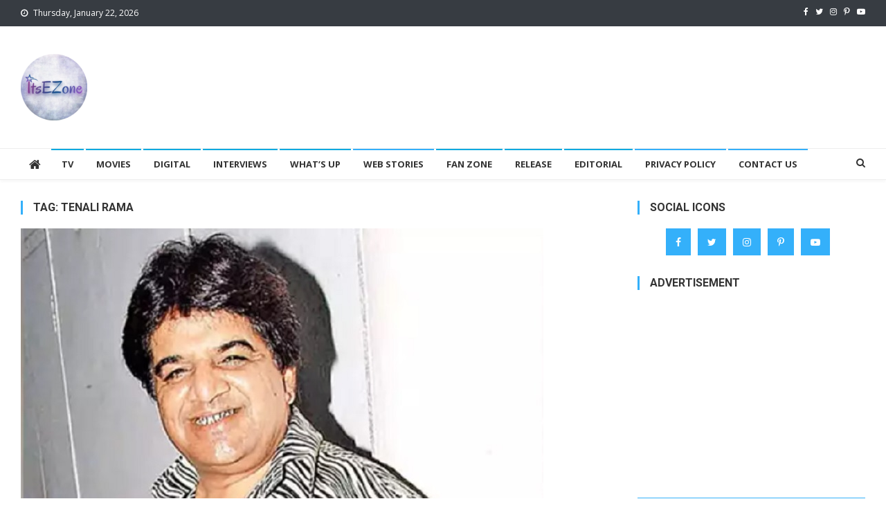

--- FILE ---
content_type: text/html; charset=UTF-8
request_url: https://itsezone.com/tag/tenali-rama/
body_size: 22386
content:
<!doctype html>
<html lang="en-US" xmlns:og="http://ogp.me/ns#" xmlns:fb="http://ogp.me/ns/fb#">
<head>
	<meta name="google-site-verification" content="8DuhaYa5h0FNWCLw2PIcj5b2O9hYaU2mA6IRx6tOzbE" />
<meta charset="UTF-8">
<meta name="viewport" content="width=device-width, initial-scale=1">
<link rel="profile" href="http://gmpg.org/xfn/11">

<meta name='robots' content='index, follow, max-image-preview:large, max-snippet:-1, max-video-preview:-1' />
<!-- Google tag (gtag.js) consent mode dataLayer added by Site Kit -->
<script type="text/javascript" id="google_gtagjs-js-consent-mode-data-layer">
/* <![CDATA[ */
window.dataLayer = window.dataLayer || [];function gtag(){dataLayer.push(arguments);}
gtag('consent', 'default', {"ad_personalization":"denied","ad_storage":"denied","ad_user_data":"denied","analytics_storage":"denied","functionality_storage":"denied","security_storage":"denied","personalization_storage":"denied","region":["AT","BE","BG","CH","CY","CZ","DE","DK","EE","ES","FI","FR","GB","GR","HR","HU","IE","IS","IT","LI","LT","LU","LV","MT","NL","NO","PL","PT","RO","SE","SI","SK"],"wait_for_update":500});
window._googlesitekitConsentCategoryMap = {"statistics":["analytics_storage"],"marketing":["ad_storage","ad_user_data","ad_personalization"],"functional":["functionality_storage","security_storage"],"preferences":["personalization_storage"]};
window._googlesitekitConsents = {"ad_personalization":"denied","ad_storage":"denied","ad_user_data":"denied","analytics_storage":"denied","functionality_storage":"denied","security_storage":"denied","personalization_storage":"denied","region":["AT","BE","BG","CH","CY","CZ","DE","DK","EE","ES","FI","FR","GB","GR","HR","HU","IE","IS","IT","LI","LT","LU","LV","MT","NL","NO","PL","PT","RO","SE","SI","SK"],"wait_for_update":500};
/* ]]> */
</script>
<!-- End Google tag (gtag.js) consent mode dataLayer added by Site Kit -->

	<!-- This site is optimized with the Yoast SEO plugin v26.6 - https://yoast.com/wordpress/plugins/seo/ -->
	<title>Tenali Rama Archives - ItsEZone</title>
	<link rel="canonical" href="https://itsezone.com/tag/tenali-rama/" />
	<meta property="og:locale" content="en_US" />
	<meta property="og:type" content="article" />
	<meta property="og:title" content="Tenali Rama Archives - ItsEZone" />
	<meta property="og:url" content="https://itsezone.com/tag/tenali-rama/" />
	<meta property="og:site_name" content="ItsEZone" />
	<meta name="twitter:card" content="summary_large_image" />
	<script type="application/ld+json" class="yoast-schema-graph">{"@context":"https://schema.org","@graph":[{"@type":"CollectionPage","@id":"https://itsezone.com/tag/tenali-rama/","url":"https://itsezone.com/tag/tenali-rama/","name":"Tenali Rama Archives - ItsEZone","isPartOf":{"@id":"https://itsezone.com/#website"},"primaryImageOfPage":{"@id":"https://itsezone.com/tag/tenali-rama/#primaryimage"},"image":{"@id":"https://itsezone.com/tag/tenali-rama/#primaryimage"},"thumbnailUrl":"https://itsezone.com/wp-content/uploads/2023/12/Untitled-8.jpg","breadcrumb":{"@id":"https://itsezone.com/tag/tenali-rama/#breadcrumb"},"inLanguage":"en-US"},{"@type":"ImageObject","inLanguage":"en-US","@id":"https://itsezone.com/tag/tenali-rama/#primaryimage","url":"https://itsezone.com/wp-content/uploads/2023/12/Untitled-8.jpg","contentUrl":"https://itsezone.com/wp-content/uploads/2023/12/Untitled-8.jpg","width":755,"height":509,"caption":"Junior Mehmood"},{"@type":"BreadcrumbList","@id":"https://itsezone.com/tag/tenali-rama/#breadcrumb","itemListElement":[{"@type":"ListItem","position":1,"name":"Home","item":"https://itsezone.com/"},{"@type":"ListItem","position":2,"name":"Tenali Rama"}]},{"@type":"WebSite","@id":"https://itsezone.com/#website","url":"https://itsezone.com/","name":"ItsEZone","description":"TV, Movies and Digital","publisher":{"@id":"https://itsezone.com/#/schema/person/9dad5e3a1d52bef10a87870c3a494b43"},"potentialAction":[{"@type":"SearchAction","target":{"@type":"EntryPoint","urlTemplate":"https://itsezone.com/?s={search_term_string}"},"query-input":{"@type":"PropertyValueSpecification","valueRequired":true,"valueName":"search_term_string"}}],"inLanguage":"en-US"},{"@type":["Person","Organization"],"@id":"https://itsezone.com/#/schema/person/9dad5e3a1d52bef10a87870c3a494b43","name":"ItsEZone","image":{"@type":"ImageObject","inLanguage":"en-US","@id":"https://itsezone.com/#/schema/person/image/","url":"https://itsezone.com/wp-content/uploads/2023/06/cropped-CC_20210821_173541.png","contentUrl":"https://itsezone.com/wp-content/uploads/2023/06/cropped-CC_20210821_173541.png","width":96,"height":96,"caption":"ItsEZone"},"logo":{"@id":"https://itsezone.com/#/schema/person/image/"}}]}</script>
	<!-- / Yoast SEO plugin. -->


<link rel='dns-prefetch' href='//www.googletagmanager.com' />
<link rel='dns-prefetch' href='//fonts.googleapis.com' />
<link rel="alternate" type="application/rss+xml" title="ItsEZone &raquo; Feed" href="https://itsezone.com/feed/" />
<link rel="alternate" type="application/rss+xml" title="ItsEZone &raquo; Comments Feed" href="https://itsezone.com/comments/feed/" />
<link rel="alternate" type="application/rss+xml" title="ItsEZone &raquo; Tenali Rama Tag Feed" href="https://itsezone.com/tag/tenali-rama/feed/" />
<link rel="alternate" type="application/rss+xml" title="ItsEZone &raquo; Stories Feed" href="https://itsezone.com/stories/feed/"><style id='wp-img-auto-sizes-contain-inline-css' type='text/css'>
img:is([sizes=auto i],[sizes^="auto," i]){contain-intrinsic-size:3000px 1500px}
/*# sourceURL=wp-img-auto-sizes-contain-inline-css */
</style>
<link rel='stylesheet' id='sbi_styles-css' href='https://itsezone.com/wp-content/plugins/instagram-feed/css/sbi-styles.min.css?ver=6.10.0' type='text/css' media='all' />
<style id='wp-emoji-styles-inline-css' type='text/css'>

	img.wp-smiley, img.emoji {
		display: inline !important;
		border: none !important;
		box-shadow: none !important;
		height: 1em !important;
		width: 1em !important;
		margin: 0 0.07em !important;
		vertical-align: -0.1em !important;
		background: none !important;
		padding: 0 !important;
	}
/*# sourceURL=wp-emoji-styles-inline-css */
</style>
<style id='wp-block-library-inline-css' type='text/css'>
:root{--wp-block-synced-color:#7a00df;--wp-block-synced-color--rgb:122,0,223;--wp-bound-block-color:var(--wp-block-synced-color);--wp-editor-canvas-background:#ddd;--wp-admin-theme-color:#007cba;--wp-admin-theme-color--rgb:0,124,186;--wp-admin-theme-color-darker-10:#006ba1;--wp-admin-theme-color-darker-10--rgb:0,107,160.5;--wp-admin-theme-color-darker-20:#005a87;--wp-admin-theme-color-darker-20--rgb:0,90,135;--wp-admin-border-width-focus:2px}@media (min-resolution:192dpi){:root{--wp-admin-border-width-focus:1.5px}}.wp-element-button{cursor:pointer}:root .has-very-light-gray-background-color{background-color:#eee}:root .has-very-dark-gray-background-color{background-color:#313131}:root .has-very-light-gray-color{color:#eee}:root .has-very-dark-gray-color{color:#313131}:root .has-vivid-green-cyan-to-vivid-cyan-blue-gradient-background{background:linear-gradient(135deg,#00d084,#0693e3)}:root .has-purple-crush-gradient-background{background:linear-gradient(135deg,#34e2e4,#4721fb 50%,#ab1dfe)}:root .has-hazy-dawn-gradient-background{background:linear-gradient(135deg,#faaca8,#dad0ec)}:root .has-subdued-olive-gradient-background{background:linear-gradient(135deg,#fafae1,#67a671)}:root .has-atomic-cream-gradient-background{background:linear-gradient(135deg,#fdd79a,#004a59)}:root .has-nightshade-gradient-background{background:linear-gradient(135deg,#330968,#31cdcf)}:root .has-midnight-gradient-background{background:linear-gradient(135deg,#020381,#2874fc)}:root{--wp--preset--font-size--normal:16px;--wp--preset--font-size--huge:42px}.has-regular-font-size{font-size:1em}.has-larger-font-size{font-size:2.625em}.has-normal-font-size{font-size:var(--wp--preset--font-size--normal)}.has-huge-font-size{font-size:var(--wp--preset--font-size--huge)}.has-text-align-center{text-align:center}.has-text-align-left{text-align:left}.has-text-align-right{text-align:right}.has-fit-text{white-space:nowrap!important}#end-resizable-editor-section{display:none}.aligncenter{clear:both}.items-justified-left{justify-content:flex-start}.items-justified-center{justify-content:center}.items-justified-right{justify-content:flex-end}.items-justified-space-between{justify-content:space-between}.screen-reader-text{border:0;clip-path:inset(50%);height:1px;margin:-1px;overflow:hidden;padding:0;position:absolute;width:1px;word-wrap:normal!important}.screen-reader-text:focus{background-color:#ddd;clip-path:none;color:#444;display:block;font-size:1em;height:auto;left:5px;line-height:normal;padding:15px 23px 14px;text-decoration:none;top:5px;width:auto;z-index:100000}html :where(.has-border-color){border-style:solid}html :where([style*=border-top-color]){border-top-style:solid}html :where([style*=border-right-color]){border-right-style:solid}html :where([style*=border-bottom-color]){border-bottom-style:solid}html :where([style*=border-left-color]){border-left-style:solid}html :where([style*=border-width]){border-style:solid}html :where([style*=border-top-width]){border-top-style:solid}html :where([style*=border-right-width]){border-right-style:solid}html :where([style*=border-bottom-width]){border-bottom-style:solid}html :where([style*=border-left-width]){border-left-style:solid}html :where(img[class*=wp-image-]){height:auto;max-width:100%}:where(figure){margin:0 0 1em}html :where(.is-position-sticky){--wp-admin--admin-bar--position-offset:var(--wp-admin--admin-bar--height,0px)}@media screen and (max-width:600px){html :where(.is-position-sticky){--wp-admin--admin-bar--position-offset:0px}}

/*# sourceURL=wp-block-library-inline-css */
</style><style id='wp-block-paragraph-inline-css' type='text/css'>
.is-small-text{font-size:.875em}.is-regular-text{font-size:1em}.is-large-text{font-size:2.25em}.is-larger-text{font-size:3em}.has-drop-cap:not(:focus):first-letter{float:left;font-size:8.4em;font-style:normal;font-weight:100;line-height:.68;margin:.05em .1em 0 0;text-transform:uppercase}body.rtl .has-drop-cap:not(:focus):first-letter{float:none;margin-left:.1em}p.has-drop-cap.has-background{overflow:hidden}:root :where(p.has-background){padding:1.25em 2.375em}:where(p.has-text-color:not(.has-link-color)) a{color:inherit}p.has-text-align-left[style*="writing-mode:vertical-lr"],p.has-text-align-right[style*="writing-mode:vertical-rl"]{rotate:180deg}
/*# sourceURL=https://itsezone.com/wp-includes/blocks/paragraph/style.min.css */
</style>
<style id='global-styles-inline-css' type='text/css'>
:root{--wp--preset--aspect-ratio--square: 1;--wp--preset--aspect-ratio--4-3: 4/3;--wp--preset--aspect-ratio--3-4: 3/4;--wp--preset--aspect-ratio--3-2: 3/2;--wp--preset--aspect-ratio--2-3: 2/3;--wp--preset--aspect-ratio--16-9: 16/9;--wp--preset--aspect-ratio--9-16: 9/16;--wp--preset--color--black: #000000;--wp--preset--color--cyan-bluish-gray: #abb8c3;--wp--preset--color--white: #ffffff;--wp--preset--color--pale-pink: #f78da7;--wp--preset--color--vivid-red: #cf2e2e;--wp--preset--color--luminous-vivid-orange: #ff6900;--wp--preset--color--luminous-vivid-amber: #fcb900;--wp--preset--color--light-green-cyan: #7bdcb5;--wp--preset--color--vivid-green-cyan: #00d084;--wp--preset--color--pale-cyan-blue: #8ed1fc;--wp--preset--color--vivid-cyan-blue: #0693e3;--wp--preset--color--vivid-purple: #9b51e0;--wp--preset--gradient--vivid-cyan-blue-to-vivid-purple: linear-gradient(135deg,rgb(6,147,227) 0%,rgb(155,81,224) 100%);--wp--preset--gradient--light-green-cyan-to-vivid-green-cyan: linear-gradient(135deg,rgb(122,220,180) 0%,rgb(0,208,130) 100%);--wp--preset--gradient--luminous-vivid-amber-to-luminous-vivid-orange: linear-gradient(135deg,rgb(252,185,0) 0%,rgb(255,105,0) 100%);--wp--preset--gradient--luminous-vivid-orange-to-vivid-red: linear-gradient(135deg,rgb(255,105,0) 0%,rgb(207,46,46) 100%);--wp--preset--gradient--very-light-gray-to-cyan-bluish-gray: linear-gradient(135deg,rgb(238,238,238) 0%,rgb(169,184,195) 100%);--wp--preset--gradient--cool-to-warm-spectrum: linear-gradient(135deg,rgb(74,234,220) 0%,rgb(151,120,209) 20%,rgb(207,42,186) 40%,rgb(238,44,130) 60%,rgb(251,105,98) 80%,rgb(254,248,76) 100%);--wp--preset--gradient--blush-light-purple: linear-gradient(135deg,rgb(255,206,236) 0%,rgb(152,150,240) 100%);--wp--preset--gradient--blush-bordeaux: linear-gradient(135deg,rgb(254,205,165) 0%,rgb(254,45,45) 50%,rgb(107,0,62) 100%);--wp--preset--gradient--luminous-dusk: linear-gradient(135deg,rgb(255,203,112) 0%,rgb(199,81,192) 50%,rgb(65,88,208) 100%);--wp--preset--gradient--pale-ocean: linear-gradient(135deg,rgb(255,245,203) 0%,rgb(182,227,212) 50%,rgb(51,167,181) 100%);--wp--preset--gradient--electric-grass: linear-gradient(135deg,rgb(202,248,128) 0%,rgb(113,206,126) 100%);--wp--preset--gradient--midnight: linear-gradient(135deg,rgb(2,3,129) 0%,rgb(40,116,252) 100%);--wp--preset--font-size--small: 13px;--wp--preset--font-size--medium: 20px;--wp--preset--font-size--large: 36px;--wp--preset--font-size--x-large: 42px;--wp--preset--spacing--20: 0.44rem;--wp--preset--spacing--30: 0.67rem;--wp--preset--spacing--40: 1rem;--wp--preset--spacing--50: 1.5rem;--wp--preset--spacing--60: 2.25rem;--wp--preset--spacing--70: 3.38rem;--wp--preset--spacing--80: 5.06rem;--wp--preset--shadow--natural: 6px 6px 9px rgba(0, 0, 0, 0.2);--wp--preset--shadow--deep: 12px 12px 50px rgba(0, 0, 0, 0.4);--wp--preset--shadow--sharp: 6px 6px 0px rgba(0, 0, 0, 0.2);--wp--preset--shadow--outlined: 6px 6px 0px -3px rgb(255, 255, 255), 6px 6px rgb(0, 0, 0);--wp--preset--shadow--crisp: 6px 6px 0px rgb(0, 0, 0);}:where(.is-layout-flex){gap: 0.5em;}:where(.is-layout-grid){gap: 0.5em;}body .is-layout-flex{display: flex;}.is-layout-flex{flex-wrap: wrap;align-items: center;}.is-layout-flex > :is(*, div){margin: 0;}body .is-layout-grid{display: grid;}.is-layout-grid > :is(*, div){margin: 0;}:where(.wp-block-columns.is-layout-flex){gap: 2em;}:where(.wp-block-columns.is-layout-grid){gap: 2em;}:where(.wp-block-post-template.is-layout-flex){gap: 1.25em;}:where(.wp-block-post-template.is-layout-grid){gap: 1.25em;}.has-black-color{color: var(--wp--preset--color--black) !important;}.has-cyan-bluish-gray-color{color: var(--wp--preset--color--cyan-bluish-gray) !important;}.has-white-color{color: var(--wp--preset--color--white) !important;}.has-pale-pink-color{color: var(--wp--preset--color--pale-pink) !important;}.has-vivid-red-color{color: var(--wp--preset--color--vivid-red) !important;}.has-luminous-vivid-orange-color{color: var(--wp--preset--color--luminous-vivid-orange) !important;}.has-luminous-vivid-amber-color{color: var(--wp--preset--color--luminous-vivid-amber) !important;}.has-light-green-cyan-color{color: var(--wp--preset--color--light-green-cyan) !important;}.has-vivid-green-cyan-color{color: var(--wp--preset--color--vivid-green-cyan) !important;}.has-pale-cyan-blue-color{color: var(--wp--preset--color--pale-cyan-blue) !important;}.has-vivid-cyan-blue-color{color: var(--wp--preset--color--vivid-cyan-blue) !important;}.has-vivid-purple-color{color: var(--wp--preset--color--vivid-purple) !important;}.has-black-background-color{background-color: var(--wp--preset--color--black) !important;}.has-cyan-bluish-gray-background-color{background-color: var(--wp--preset--color--cyan-bluish-gray) !important;}.has-white-background-color{background-color: var(--wp--preset--color--white) !important;}.has-pale-pink-background-color{background-color: var(--wp--preset--color--pale-pink) !important;}.has-vivid-red-background-color{background-color: var(--wp--preset--color--vivid-red) !important;}.has-luminous-vivid-orange-background-color{background-color: var(--wp--preset--color--luminous-vivid-orange) !important;}.has-luminous-vivid-amber-background-color{background-color: var(--wp--preset--color--luminous-vivid-amber) !important;}.has-light-green-cyan-background-color{background-color: var(--wp--preset--color--light-green-cyan) !important;}.has-vivid-green-cyan-background-color{background-color: var(--wp--preset--color--vivid-green-cyan) !important;}.has-pale-cyan-blue-background-color{background-color: var(--wp--preset--color--pale-cyan-blue) !important;}.has-vivid-cyan-blue-background-color{background-color: var(--wp--preset--color--vivid-cyan-blue) !important;}.has-vivid-purple-background-color{background-color: var(--wp--preset--color--vivid-purple) !important;}.has-black-border-color{border-color: var(--wp--preset--color--black) !important;}.has-cyan-bluish-gray-border-color{border-color: var(--wp--preset--color--cyan-bluish-gray) !important;}.has-white-border-color{border-color: var(--wp--preset--color--white) !important;}.has-pale-pink-border-color{border-color: var(--wp--preset--color--pale-pink) !important;}.has-vivid-red-border-color{border-color: var(--wp--preset--color--vivid-red) !important;}.has-luminous-vivid-orange-border-color{border-color: var(--wp--preset--color--luminous-vivid-orange) !important;}.has-luminous-vivid-amber-border-color{border-color: var(--wp--preset--color--luminous-vivid-amber) !important;}.has-light-green-cyan-border-color{border-color: var(--wp--preset--color--light-green-cyan) !important;}.has-vivid-green-cyan-border-color{border-color: var(--wp--preset--color--vivid-green-cyan) !important;}.has-pale-cyan-blue-border-color{border-color: var(--wp--preset--color--pale-cyan-blue) !important;}.has-vivid-cyan-blue-border-color{border-color: var(--wp--preset--color--vivid-cyan-blue) !important;}.has-vivid-purple-border-color{border-color: var(--wp--preset--color--vivid-purple) !important;}.has-vivid-cyan-blue-to-vivid-purple-gradient-background{background: var(--wp--preset--gradient--vivid-cyan-blue-to-vivid-purple) !important;}.has-light-green-cyan-to-vivid-green-cyan-gradient-background{background: var(--wp--preset--gradient--light-green-cyan-to-vivid-green-cyan) !important;}.has-luminous-vivid-amber-to-luminous-vivid-orange-gradient-background{background: var(--wp--preset--gradient--luminous-vivid-amber-to-luminous-vivid-orange) !important;}.has-luminous-vivid-orange-to-vivid-red-gradient-background{background: var(--wp--preset--gradient--luminous-vivid-orange-to-vivid-red) !important;}.has-very-light-gray-to-cyan-bluish-gray-gradient-background{background: var(--wp--preset--gradient--very-light-gray-to-cyan-bluish-gray) !important;}.has-cool-to-warm-spectrum-gradient-background{background: var(--wp--preset--gradient--cool-to-warm-spectrum) !important;}.has-blush-light-purple-gradient-background{background: var(--wp--preset--gradient--blush-light-purple) !important;}.has-blush-bordeaux-gradient-background{background: var(--wp--preset--gradient--blush-bordeaux) !important;}.has-luminous-dusk-gradient-background{background: var(--wp--preset--gradient--luminous-dusk) !important;}.has-pale-ocean-gradient-background{background: var(--wp--preset--gradient--pale-ocean) !important;}.has-electric-grass-gradient-background{background: var(--wp--preset--gradient--electric-grass) !important;}.has-midnight-gradient-background{background: var(--wp--preset--gradient--midnight) !important;}.has-small-font-size{font-size: var(--wp--preset--font-size--small) !important;}.has-medium-font-size{font-size: var(--wp--preset--font-size--medium) !important;}.has-large-font-size{font-size: var(--wp--preset--font-size--large) !important;}.has-x-large-font-size{font-size: var(--wp--preset--font-size--x-large) !important;}
/*# sourceURL=global-styles-inline-css */
</style>

<style id='classic-theme-styles-inline-css' type='text/css'>
/*! This file is auto-generated */
.wp-block-button__link{color:#fff;background-color:#32373c;border-radius:9999px;box-shadow:none;text-decoration:none;padding:calc(.667em + 2px) calc(1.333em + 2px);font-size:1.125em}.wp-block-file__button{background:#32373c;color:#fff;text-decoration:none}
/*# sourceURL=/wp-includes/css/classic-themes.min.css */
</style>
<link rel='stylesheet' id='contact-form-7-css' href='https://itsezone.com/wp-content/plugins/contact-form-7/includes/css/styles.css?ver=6.1.4' type='text/css' media='all' />
<link rel='stylesheet' id='wpmagazine-modules-lite-google-fonts-css' href='https://fonts.googleapis.com/css?family=Roboto%3A400%2C100%2C300%2C400%2C500%2C700%2C900%7CYanone+Kaffeesatz%3A200%2C300%2C400%2C500%2C600%2C700%7COpen+Sans%3A300%2C400%2C600%2C700%2C800%7CRoboto+Slab%3A100%2C200%2C300%2C400%2C500%2C600%2C700%2C800%2C900%7CPoppins%3A100%2C200%2C300%2C400%2C500%2C600%2C700%2C800%2C900&#038;subset=latin%2Clatin-ext' type='text/css' media='all' />
<link rel='stylesheet' id='fontawesome-css' href='https://itsezone.com/wp-content/plugins/wp-magazine-modules-lite/includes/assets/library/fontawesome/css/all.min.css?ver=5.12.1' type='text/css' media='all' />
<link rel='stylesheet' id='wpmagazine-modules-lite-frontend-css' href='https://itsezone.com/wp-content/plugins/wp-magazine-modules-lite/includes/assets/css/build.css?ver=1.1.3' type='text/css' media='all' />
<link rel='stylesheet' id='slick-slider-css' href='https://itsezone.com/wp-content/plugins/wp-magazine-modules-lite/includes/assets/library/slick-slider/css/slick.css?ver=1.8.0' type='text/css' media='all' />
<link rel='stylesheet' id='slick-slider-theme-css' href='https://itsezone.com/wp-content/plugins/wp-magazine-modules-lite/includes/assets/library/slick-slider/css/slick-theme.css?ver=1.8.0' type='text/css' media='all' />
<link rel='stylesheet' id='news-vibrant-fonts-css' href='https://fonts.googleapis.com/css?family=Roboto+Condensed%3A300italic%2C400italic%2C700italic%2C400%2C300%2C700%7CTitillium+Web%3A400%2C600%2C700%2C300&#038;subset=latin%2Clatin-ext' type='text/css' media='all' />
<link rel='stylesheet' id='font-awesome-css' href='https://itsezone.com/wp-content/themes/news-vibrant/assets/library/font-awesome/css/font-awesome.min.css?ver=4.7.0' type='text/css' media='all' />
<link rel='stylesheet' id='lightslider-style-css' href='https://itsezone.com/wp-content/themes/news-vibrant/assets/library/lightslider/css/lightslider.min.css?ver=1.1.6' type='text/css' media='all' />
<link rel='stylesheet' id='news-vibrant-style-css' href='https://itsezone.com/wp-content/themes/news-vibrant/style.css?ver=1.5.2' type='text/css' media='all' />
<style id='news-vibrant-style-inline-css' type='text/css'>
.category-button.nv-cat-189 a{background:#00a9e0}
.category-button.nv-cat-189 a:hover{background:#0077ae}
.nv-block-title:hover .nv-cat-189{color:#00a9e0}
.nv-block-title.nv-cat-189{border-left-color:#00a9e0}
#site-navigation ul li.nv-cat-189 a:before{background-color:#00a9e0}
.category-button.nv-cat-765 a{background:#00a9e0}
.category-button.nv-cat-765 a:hover{background:#0077ae}
.nv-block-title:hover .nv-cat-765{color:#00a9e0}
.nv-block-title.nv-cat-765{border-left-color:#00a9e0}
#site-navigation ul li.nv-cat-765 a:before{background-color:#00a9e0}
.category-button.nv-cat-9 a{background:#00a9e0}
.category-button.nv-cat-9 a:hover{background:#0077ae}
.nv-block-title:hover .nv-cat-9{color:#00a9e0}
.nv-block-title.nv-cat-9{border-left-color:#00a9e0}
#site-navigation ul li.nv-cat-9 a:before{background-color:#00a9e0}
.category-button.nv-cat-4 a{background:#00a9e0}
.category-button.nv-cat-4 a:hover{background:#0077ae}
.nv-block-title:hover .nv-cat-4{color:#00a9e0}
.nv-block-title.nv-cat-4{border-left-color:#00a9e0}
#site-navigation ul li.nv-cat-4 a:before{background-color:#00a9e0}
.category-button.nv-cat-6 a{background:#00a9e0}
.category-button.nv-cat-6 a:hover{background:#0077ae}
.nv-block-title:hover .nv-cat-6{color:#00a9e0}
.nv-block-title.nv-cat-6{border-left-color:#00a9e0}
#site-navigation ul li.nv-cat-6 a:before{background-color:#00a9e0}
.category-button.nv-cat-163 a{background:#00a9e0}
.category-button.nv-cat-163 a:hover{background:#0077ae}
.nv-block-title:hover .nv-cat-163{color:#00a9e0}
.nv-block-title.nv-cat-163{border-left-color:#00a9e0}
#site-navigation ul li.nv-cat-163 a:before{background-color:#00a9e0}
.category-button.nv-cat-8 a{background:#00a9e0}
.category-button.nv-cat-8 a:hover{background:#0077ae}
.nv-block-title:hover .nv-cat-8{color:#00a9e0}
.nv-block-title.nv-cat-8{border-left-color:#00a9e0}
#site-navigation ul li.nv-cat-8 a:before{background-color:#00a9e0}
.category-button.nv-cat-2 a{background:#00a9e0}
.category-button.nv-cat-2 a:hover{background:#0077ae}
.nv-block-title:hover .nv-cat-2{color:#00a9e0}
.nv-block-title.nv-cat-2{border-left-color:#00a9e0}
#site-navigation ul li.nv-cat-2 a:before{background-color:#00a9e0}
.category-button.nv-cat-1 a{background:#00a9e0}
.category-button.nv-cat-1 a:hover{background:#0077ae}
.nv-block-title:hover .nv-cat-1{color:#00a9e0}
.nv-block-title.nv-cat-1{border-left-color:#00a9e0}
#site-navigation ul li.nv-cat-1 a:before{background-color:#00a9e0}
.category-button.nv-cat-5 a{background:#00a9e0}
.category-button.nv-cat-5 a:hover{background:#0077ae}
.nv-block-title:hover .nv-cat-5{color:#00a9e0}
.nv-block-title.nv-cat-5{border-left-color:#00a9e0}
#site-navigation ul li.nv-cat-5 a:before{background-color:#00a9e0}
.navigation .nav-links a,.bttn,button,input[type='button'],input[type='reset'],input[type='submit'],.navigation .nav-links a:hover,.bttn:hover,button,input[type='button']:hover,input[type='reset']:hover,input[type='submit']:hover,.widget_search .search-submit,.widget_tag_cloud .tagcloud a:hover,.edit-link .post-edit-link,.reply .comment-reply-link,.home .nv-home-icon a,.nv-home-icon a:hover,#site-navigation ul li a:before,.nv-header-search-wrapper .search-form-main .search-submit,.ticker-caption,.comments-link:hover a,.news_vibrant_featured_slider .slider-posts .lSAction > a:hover,.news_vibrant_default_tabbed ul.widget-tabs li,.news_vibrant_default_tabbed ul.widget-tabs li.ui-tabs-active,.news_vibrant_default_tabbed ul.widget-tabs li:hover,.nv-block-title-nav-wrap .carousel-nav-action .carousel-controls:hover,.news_vibrant_social_media .social-link a,.news_vibrant_social_media .social-link a:hover,.nv-archive-more .nv-button:hover,.error404 .page-title,#nv-scrollup{background:#34b0fa}
a,a:hover,a:focus,a:active,.widget a:hover,.widget a:hover::before,.widget li:hover::before,.entry-footer a:hover,.comment-author .fn .url:hover,#cancel-comment-reply-link,#cancel-comment-reply-link:before,.logged-in-as a,.nv-featured-posts-wrapper .nv-single-post-wrap .nv-post-content .nv-post-meta span:hover,.nv-featured-posts-wrapper .nv-single-post-wrap .nv-post-content .nv-post-meta span a:hover,.search-main a:hover,.nv-ticker-block .lSAction>a:hover,.nv-slide-content-wrap .post-title a:hover,.news_vibrant_featured_posts .nv-single-post .nv-post-content .nv-post-title a:hover,.news_vibrant_carousel .nv-single-post .nv-post-title a:hover,.news_vibrant_block_posts .layout3 .nv-primary-block-wrap .nv-single-post .nv-post-title a:hover,.news_vibrant_featured_slider .featured-posts .nv-single-post .nv-post-content .nv-post-title a:hover,.nv-featured-posts-wrapper .nv-single-post-wrap .nv-post-content .nv-post-title a:hover,.nv-post-title.large-size a:hover,.nv-post-title.small-size a:hover,.nv-post-meta span:hover,.nv-post-meta span a:hover,.news_vibrant_featured_posts .nv-single-post-wrap .nv-post-content .nv-post-meta span:hover,.news_vibrant_featured_posts .nv-single-post-wrap .nv-post-content .nv-post-meta span a:hover,.nv-post-title.small-size a:hover,#top-footer .widget a:hover,#top-footer .widget a:hover:before,#top-footer .widget li:hover:before,#footer-navigation ul li a:hover,.entry-title a:hover,.entry-meta span a:hover,.entry-meta span:hover,.menu-toggle:hover{color:#34b0fa}
.navigation .nav-links a,.bttn,button,input[type='button'],input[type='reset'],input[type='submit'],.widget_search .search-submit,#top-footer .widget-title,.nv-archive-more .nv-button:hover{border-color:#34b0fa}
.comment-list .comment-body,.nv-header-search-wrapper .search-form-main,.comments-link:hover a::after{border-top-color:#34b0fa}
.nv-header-search-wrapper .search-form-main:before{border-bottom-color:#34b0fa}
.nv-block-title,.widget-title,.page-header .page-title,.nv-related-title{border-left-color:#34b0fa}
.site-title,.site-description{position:absolute;clip:rect(1px,1px,1px,1px)}
/*# sourceURL=news-vibrant-style-inline-css */
</style>
<link rel='stylesheet' id='news-vibrant-responsive-style-css' href='https://itsezone.com/wp-content/themes/news-vibrant/assets/css/nv-responsive.css?ver=1.0.0' type='text/css' media='all' />
<link rel='stylesheet' id='heateor_sss_frontend_css-css' href='https://itsezone.com/wp-content/plugins/sassy-social-share/public/css/sassy-social-share-public.css?ver=3.3.79' type='text/css' media='all' />
<style id='heateor_sss_frontend_css-inline-css' type='text/css'>
.heateor_sss_button_instagram span.heateor_sss_svg,a.heateor_sss_instagram span.heateor_sss_svg{background:radial-gradient(circle at 30% 107%,#fdf497 0,#fdf497 5%,#fd5949 45%,#d6249f 60%,#285aeb 90%)}.heateor_sss_horizontal_sharing .heateor_sss_svg,.heateor_sss_standard_follow_icons_container .heateor_sss_svg{color:#fff;border-width:0px;border-style:solid;border-color:transparent}.heateor_sss_horizontal_sharing .heateorSssTCBackground{color:#666}.heateor_sss_horizontal_sharing span.heateor_sss_svg:hover,.heateor_sss_standard_follow_icons_container span.heateor_sss_svg:hover{border-color:transparent;}.heateor_sss_vertical_sharing span.heateor_sss_svg,.heateor_sss_floating_follow_icons_container span.heateor_sss_svg{color:#fff;border-width:0px;border-style:solid;border-color:transparent;}.heateor_sss_vertical_sharing .heateorSssTCBackground{color:#666;}.heateor_sss_vertical_sharing span.heateor_sss_svg:hover,.heateor_sss_floating_follow_icons_container span.heateor_sss_svg:hover{border-color:transparent;}@media screen and (max-width:783px) {.heateor_sss_vertical_sharing{display:none!important}}div.heateor_sss_mobile_footer{display:none;}@media screen and (max-width:783px){div.heateor_sss_bottom_sharing .heateorSssTCBackground{background-color:white}div.heateor_sss_bottom_sharing{width:100%!important;left:0!important;}div.heateor_sss_bottom_sharing a{width:33.333333333333% !important;}div.heateor_sss_bottom_sharing .heateor_sss_svg{width: 100% !important;}div.heateor_sss_bottom_sharing div.heateorSssTotalShareCount{font-size:1em!important;line-height:28px!important}div.heateor_sss_bottom_sharing div.heateorSssTotalShareText{font-size:.7em!important;line-height:0px!important}div.heateor_sss_mobile_footer{display:block;height:40px;}.heateor_sss_bottom_sharing{padding:0!important;display:block!important;width:auto!important;bottom:-2px!important;top: auto!important;}.heateor_sss_bottom_sharing .heateor_sss_square_count{line-height:inherit;}.heateor_sss_bottom_sharing .heateorSssSharingArrow{display:none;}.heateor_sss_bottom_sharing .heateorSssTCBackground{margin-right:1.1em!important}}div.heateor_sss_horizontal_sharing{margin-top:16px;margin-bottom:16px;}
/*# sourceURL=heateor_sss_frontend_css-inline-css */
</style>
<link rel='stylesheet' id='wpra_front_css-css' href='https://itsezone.com/wp-content/plugins/wp-reactions-lite/assets/css/front.css?v=1.3.10&#038;ver=6.9' type='text/css' media='all' />
<link rel='stylesheet' id='wpra_common_css-css' href='https://itsezone.com/wp-content/plugins/wp-reactions-lite/assets/css/common.css?v=1.3.10&#038;ver=6.9' type='text/css' media='all' />
<script type="text/javascript" src="https://itsezone.com/wp-includes/js/jquery/jquery.min.js?ver=3.7.1" id="jquery-core-js"></script>
<script type="text/javascript" src="https://itsezone.com/wp-includes/js/jquery/jquery-migrate.min.js?ver=3.4.1" id="jquery-migrate-js"></script>

<!-- Google tag (gtag.js) snippet added by Site Kit -->
<!-- Google Analytics snippet added by Site Kit -->
<script type="text/javascript" src="https://www.googletagmanager.com/gtag/js?id=GT-5D4XV6P" id="google_gtagjs-js" async></script>
<script type="text/javascript" id="google_gtagjs-js-after">
/* <![CDATA[ */
window.dataLayer = window.dataLayer || [];function gtag(){dataLayer.push(arguments);}
gtag("set","linker",{"domains":["itsezone.com"]});
gtag("js", new Date());
gtag("set", "developer_id.dZTNiMT", true);
gtag("config", "GT-5D4XV6P");
 window._googlesitekit = window._googlesitekit || {}; window._googlesitekit.throttledEvents = []; window._googlesitekit.gtagEvent = (name, data) => { var key = JSON.stringify( { name, data } ); if ( !! window._googlesitekit.throttledEvents[ key ] ) { return; } window._googlesitekit.throttledEvents[ key ] = true; setTimeout( () => { delete window._googlesitekit.throttledEvents[ key ]; }, 5 ); gtag( "event", name, { ...data, event_source: "site-kit" } ); }; 
//# sourceURL=google_gtagjs-js-after
/* ]]> */
</script>
<link rel="https://api.w.org/" href="https://itsezone.com/wp-json/" /><link rel="alternate" title="JSON" type="application/json" href="https://itsezone.com/wp-json/wp/v2/tags/1164" /><link rel="EditURI" type="application/rsd+xml" title="RSD" href="https://itsezone.com/xmlrpc.php?rsd" />
<meta name="generator" content="WordPress 6.9" />
<style type='text/css'>
#floating_ads_bottom_textcss_container {position: fixed;bottom: 2px;width: 100%;}
#floating_ads_bottom_textcss_wrap {text-align: center;}
#floating_ads_bottom_textcss_ad {display:inline-block;}
#floating_ads_bottom_textcss_close {position: absolute;top: -20px;display:inline-block;}
</style><meta name="generator" content="Site Kit by Google 1.170.0" /><script data-ad-client="ca-pub-5389645167165666" async src="https://pagead2.googlesyndication.com/pagead/js/adsbygoogle.js"></script>

<style>

/* define size for the in-article ad taking into account the top performing banners */

.google-auto-placed {

width:336px !important;

height:280px !important;

text-align:center !important;

margin: 0 auto !important;

}

</style>
<!-- Google AdSense meta tags added by Site Kit -->
<meta name="google-adsense-platform-account" content="ca-host-pub-2644536267352236">
<meta name="google-adsense-platform-domain" content="sitekit.withgoogle.com">
<!-- End Google AdSense meta tags added by Site Kit -->
<script>(()=>{var o=[],i={};["on","off","toggle","show"].forEach((l=>{i[l]=function(){o.push([l,arguments])}})),window.Boxzilla=i,window.boxzilla_queue=o})();</script><link rel="icon" href="https://itsezone.com/wp-content/uploads/2023/06/cropped-CC_20210821_173541.png" sizes="32x32" />
<link rel="icon" href="https://itsezone.com/wp-content/uploads/2023/06/cropped-CC_20210821_173541.png" sizes="192x192" />
<link rel="apple-touch-icon" href="https://itsezone.com/wp-content/uploads/2023/06/cropped-CC_20210821_173541.png" />
<meta name="msapplication-TileImage" content="https://itsezone.com/wp-content/uploads/2023/06/cropped-CC_20210821_173541.png" />
		<style type="text/css" id="wp-custom-css">
			ins.adsbygoogle { background: transparent !important; }
.wpforms-form button[type=submit] {
    background-color: #024488 !important;
    border-color: #024488 !important;
    color: #fff !important;
}
 
.wpforms-form button[type=submit]:hover {
    background-color: #022B57 !important;
}		</style>
		<style id="kirki-inline-styles"></style>
<!-- START - Heateor Open Graph Meta Tags 1.1.12 -->
<link rel="canonical" href="https://itsezone.com/tag/tenali-rama/"/>
<meta name="description" content="TV, Movies and Digital"/>
<meta property="og:locale" content="en_US"/>
<meta property="og:site_name" content="ItsEZone"/>
<meta property="og:title" content="Tenali Rama"/>
<meta property="og:url" content="https://itsezone.com/tag/tenali-rama/"/>
<meta property="og:type" content="article"/>
<meta property="og:description" content="TV, Movies and Digital"/>
<meta name="twitter:title" content="Tenali Rama"/>
<meta name="twitter:url" content="https://itsezone.com/tag/tenali-rama/"/>
<meta name="twitter:description" content="TV, Movies and Digital"/>
<meta name="twitter:card" content="summary_large_image"/>
<meta itemprop="name" content="Tenali Rama"/>
<meta itemprop="description" content="TV, Movies and Digital"/>
<!-- END - Heateor Open Graph Meta Tags -->

</head>

<body class="archive tag tag-tenali-rama tag-1164 wp-custom-logo wp-theme-news-vibrant group-blog hfeed right-sidebar fullwidth_layout archive-classic">

<div id="page" class="site">
	<a class="skip-link screen-reader-text" href="#content">Skip to content</a>
	
	<div class="nv-top-header-wrap"><div class="cv-container">		<div class="nv-top-left-section-wrapper">
			<div class="date-section">Thursday, January 22, 2026</div>		</div><!-- .nv-top-left-section-wrapper -->
		<div class="nv-top-right-section-wrapper">
			<div class="nv-social-icons-wrapper"><span class="social-link"><a href="https://www.facebook.com/ItsEZone/" target="_blank"><i class="fa fa-facebook-f"></i></a></span><span class="social-link"><a href="https://twitter.com/Its_EZone" target="_blank"><i class="fa fa-twitter"></i></a></span><span class="social-link"><a href="https://www.instagram.com/its_ezone/" target="_blank"><i class="fa fa-instagram"></i></a></span><span class="social-link"><a href="https://in.pinterest.com/ItsEZone/itsezone/" target="_blank"><i class="fa fa-pinterest-p"></i></a></span><span class="social-link"><a href="https://www.youtube.com/channel/UCBj7Efic2UfhOnLUfXZEAmA" target="_blank"><i class="fa fa-youtube-play"></i></a></span></div><!-- .nv-social-icons-wrapper -->		</div><!-- .nv-top-right-section-wrapper -->
</div><!-- .cv-container --></div><!-- .nv-top-header-wrap --><header id="masthead" class="site-header" role="banner"><div class="nv-logo-section-wrapper"><div class="cv-container">		<div class="site-branding">

			<a href="https://itsezone.com/" class="custom-logo-link" rel="home"><img width="96" height="96" src="https://itsezone.com/wp-content/uploads/2023/06/cropped-CC_20210821_173541.png" class="custom-logo" alt="ItsEZone" decoding="async" /></a>
							<p class="site-title"><a href="https://itsezone.com/" rel="home">ItsEZone</a></p>
							<p class="site-description">TV, Movies and Digital</p>
						
		</div><!-- .site-branding -->
		<div class="nv-header-ads-area">
			<section id="custom_html-66" class="widget_text widget widget_custom_html"><div class="textwidget custom-html-widget"><script async src="https://pagead2.googlesyndication.com/pagead/js/adsbygoogle.js?client=ca-pub-5389645167165666"
     crossorigin="anonymous"></script>
<!-- Banner Display New Ad Size -->
<ins class="adsbygoogle"
     style="display:inline-block;width:728px;height:90px"
     data-ad-client="ca-pub-5389645167165666"
     data-ad-slot="8259112473"></ins>
<script>
     (adsbygoogle = window.adsbygoogle || []).push({});
</script></div></section>		</div><!-- .nv-header-ads-area -->
</div><!-- .cv-container --></div><!-- .nv-logo-section-wrapper -->		<div id="nv-menu-wrap" class="nv-header-menu-wrapper">
			<div class="nv-header-menu-block-wrap">
				<div class="cv-container">
												<div class="nv-home-icon">
								<a href="https://itsezone.com/" rel="home"> <i class="fa fa-home"> </i> </a>
							</div><!-- .nv-home-icon -->
										<div class="nv-header-menu-wrap">
	                    <a href="javascript:void(0)" class="menu-toggle hide"> <i class="fa fa-navicon"> </i> </a>
						<nav id="site-navigation" class="main-navigation" role="navigation">
							<div class="menu-main-container"><ul id="primary-menu" class="menu"><li id="menu-item-7548" class="menu-item menu-item-type-taxonomy menu-item-object-category menu-item-7548 nv-cat-2"><a href="https://itsezone.com/category/tv/">TV</a></li>
<li id="menu-item-7550" class="menu-item menu-item-type-taxonomy menu-item-object-category menu-item-7550 nv-cat-6"><a href="https://itsezone.com/category/movies/">Movies</a></li>
<li id="menu-item-7552" class="menu-item menu-item-type-taxonomy menu-item-object-category menu-item-7552 nv-cat-189"><a href="https://itsezone.com/category/digital/">Digital</a></li>
<li id="menu-item-7551" class="menu-item menu-item-type-taxonomy menu-item-object-category menu-item-7551 nv-cat-4"><a href="https://itsezone.com/category/interviews/">Interviews</a></li>
<li id="menu-item-7549" class="menu-item menu-item-type-taxonomy menu-item-object-category menu-item-7549 nv-cat-5"><a href="https://itsezone.com/category/whats-up/">What&#8217;s up</a></li>
<li id="menu-item-7653" class="menu-item menu-item-type-post_type menu-item-object-page menu-item-7653"><a href="https://itsezone.com/stories/">Web Stories</a></li>
<li id="menu-item-7554" class="menu-item menu-item-type-taxonomy menu-item-object-category menu-item-7554 nv-cat-9"><a href="https://itsezone.com/category/fan-zone/">Fan Zone</a></li>
<li id="menu-item-7553" class="menu-item menu-item-type-taxonomy menu-item-object-category menu-item-7553 nv-cat-8"><a href="https://itsezone.com/category/release/">Release</a></li>
<li id="menu-item-7556" class="menu-item menu-item-type-taxonomy menu-item-object-category menu-item-7556 nv-cat-765"><a href="https://itsezone.com/category/editorial/">Editorial</a></li>
<li id="menu-item-7557" class="menu-item menu-item-type-post_type menu-item-object-page menu-item-7557"><a href="https://itsezone.com/privacy-policy-2/">Privacy Policy</a></li>
<li id="menu-item-7558" class="menu-item menu-item-type-post_type menu-item-object-page menu-item-7558"><a href="https://itsezone.com/contact-us/">Contact Us</a></li>
</ul></div>						</nav><!-- #site-navigation -->
					</div><!-- .nv-header-menu-wrap -->
											<div class="nv-header-search-wrapper">                    
			                <span class="search-main"><a href="javascript:void(0);"><i class="fa fa-search"></i></a></span>
			                <div class="search-form-main nv-clearfix">
				                <form role="search" method="get" class="search-form" action="https://itsezone.com/">
				<label>
					<span class="screen-reader-text">Search for:</span>
					<input type="search" class="search-field" placeholder="Search &hellip;" value="" name="s" />
				</label>
				<input type="submit" class="search-submit" value="Search" />
			</form>				            </div>
						</div><!-- .nv-header-search-wrapper -->
									</div>
			</div>
		</div><!-- .nv-header-menu-wrapper -->
</header><!-- .site-header -->
	<div id="content" class="site-content">
		<div class="cv-container">
	<div id="primary" class="content-area">
		<main id="main" class="site-main" role="main">

		
			<header class="page-header">
				<h1 class="page-title">Tag: <span>Tenali Rama</span></h1>			</header><!-- .page-header -->

			
<article id="post-8203" class="has-thumbnail post-8203 post type-post status-publish format-standard has-post-thumbnail hentry category-movies tag-ek-rishta-sajhedaari-ka tag-haathi-mere-saathi tag-itsezone tag-jeetendra tag-johny-lever tag-junior-mehmood tag-mera-naam-joker tag-naeem-sayyed tag-naunihal tag-pyaar-ka-dard-hai tag-sachin-pilgaonkar tag-tenali-rama">	

			<div class="nv-article-thumb">
			<a href="https://itsezone.com/veteran-actor-junior-mehmood-passed-away-at-67-in-mumbai/">
				<img width="755" height="509" src="https://itsezone.com/wp-content/uploads/2023/12/Untitled-8.jpg" class="attachment-full size-full wp-post-image" alt="Junior Mehmood" decoding="async" fetchpriority="high" srcset="https://itsezone.com/wp-content/uploads/2023/12/Untitled-8.jpg 755w, https://itsezone.com/wp-content/uploads/2023/12/Untitled-8-300x202.jpg 300w, https://itsezone.com/wp-content/uploads/2023/12/Untitled-8-305x207.jpg 305w, https://itsezone.com/wp-content/uploads/2023/12/Untitled-8-150x101.jpg 150w" sizes="(max-width: 755px) 100vw, 755px" />			</a>
		</div><!-- .nv-article-thumb -->
	
	<div class="nv-archive-post-content-wrapper">

		<header class="entry-header">
			<h2 class="entry-title"><a href="https://itsezone.com/veteran-actor-junior-mehmood-passed-away-at-67-in-mumbai/" rel="bookmark">Veteran Actor Junior Mehmood Passed Away at 67 in Mumbai</a></h2>					<div class="entry-meta">
						<span class="posted-on"><a href="https://itsezone.com/veteran-actor-junior-mehmood-passed-away-at-67-in-mumbai/" rel="bookmark"><time class="entry-date published" datetime="2023-12-08T15:05:26+05:30">December 8, 2023</time><time class="updated" datetime="2023-12-08T15:40:25+05:30">December 8, 2023</time></a></span><span class="byline"><span class="author vcard"><a class="url fn n" href="https://itsezone.com/author/itsezone/">ItsEZone</a></span></span><span class="comments-link"><a href="https://itsezone.com/veteran-actor-junior-mehmood-passed-away-at-67-in-mumbai/#respond">0 </a></span>					</div><!-- .entry-meta -->
					</header><!-- .entry-header -->

		<div class="entry-content">
			<p>Veteran actor Junior Mehmood, born Naeem Sayyed, breathed his last at the age of 67 while battling stage four stomach cancer. The actor, undergoing treatment at Tata Memorial Hospital in Mumbai, passed away as his condition deteriorated. His close friends and popular film personalities like Johny Lever, Jeetendra and Sachin Pilgaonkar paid visits recently during [&hellip;]</p>
			<span class="nv-archive-more"><a href="https://itsezone.com/veteran-actor-junior-mehmood-passed-away-at-67-in-mumbai/" class="nv-button"><i class="fa fa-arrow-circle-o-right"></i>Continue Reading</a></span>
		</div><!-- .entry-content -->

		<footer class="entry-footer">
					</footer><!-- .entry-footer -->

	</div><!-- .nv-archive-post-content-wrapper -->
	
</article><!-- #post-8203 -->
<article id="post-2999" class="has-thumbnail post-2999 post type-post status-publish format-standard has-post-thumbnail hentry category-digital tag-ajay-singh-chaudhary tag-crackdown tag-saqib-saleem tag-tenali-rama tag-web-series">	

			<div class="nv-article-thumb">
			<a href="https://itsezone.com/ajay-singh-chaudhary-talks-about-his-digital-debut-with-crackdown/">
				<img width="755" height="488" src="https://itsezone.com/wp-content/uploads/2020/09/Ajay-singh-Chaudhary-2.jpg" class="attachment-full size-full wp-post-image" alt="Ajay Singh Chaudhary in Crackdown" decoding="async" srcset="https://itsezone.com/wp-content/uploads/2020/09/Ajay-singh-Chaudhary-2.jpg 755w, https://itsezone.com/wp-content/uploads/2020/09/Ajay-singh-Chaudhary-2-300x194.jpg 300w" sizes="(max-width: 755px) 100vw, 755px" />			</a>
		</div><!-- .nv-article-thumb -->
	
	<div class="nv-archive-post-content-wrapper">

		<header class="entry-header">
			<h2 class="entry-title"><a href="https://itsezone.com/ajay-singh-chaudhary-talks-about-his-digital-debut-with-crackdown/" rel="bookmark">Ajay Singh Chaudhary talks about his digital debut with Crackdown</a></h2>					<div class="entry-meta">
						<span class="posted-on"><a href="https://itsezone.com/ajay-singh-chaudhary-talks-about-his-digital-debut-with-crackdown/" rel="bookmark"><time class="entry-date published" datetime="2020-09-24T07:56:20+05:30">September 24, 2020</time><time class="updated" datetime="2020-09-24T07:56:21+05:30">September 24, 2020</time></a></span><span class="byline"><span class="author vcard"><a class="url fn n" href="https://itsezone.com/author/anwes-admin/">ItsEZone-desk</a></span></span><span class="comments-link"><a href="https://itsezone.com/ajay-singh-chaudhary-talks-about-his-digital-debut-with-crackdown/#respond">0 </a></span>					</div><!-- .entry-meta -->
					</header><!-- .entry-header -->

		<div class="entry-content">
			<p>Actor Ajay Singh Chaudhary, who was recently seen in the TV show Tenali Rama, will soon make his digital debut with director Apoorva Lakhia&#8217;s series Crackdown! The actor, who plays the character of a terrorist in the series, says his quest for good work will never stop. &#8220;I have been looking out for great work. [&hellip;]</p>
			<span class="nv-archive-more"><a href="https://itsezone.com/ajay-singh-chaudhary-talks-about-his-digital-debut-with-crackdown/" class="nv-button"><i class="fa fa-arrow-circle-o-right"></i>Continue Reading</a></span>
		</div><!-- .entry-content -->

		<footer class="entry-footer">
					</footer><!-- .entry-footer -->

	</div><!-- .nv-archive-post-content-wrapper -->
	
</article><!-- #post-2999 -->
		</main><!-- #main -->
	</div><!-- #primary -->


<aside id="secondary" class="widget-area" role="complementary">
	<section id="news_vibrant_social_media-3" class="widget news_vibrant_social_media">            <div class="nv-aside-social-wrapper">
                <h4 class="widget-title">Social Icons</h4>                <div class="nv-social-icons-wrapper">
                    <span class="social-link"><a href="https://www.facebook.com/ItsEZone/" target="_blank"><i class="fa fa-facebook-f"></i></a></span><span class="social-link"><a href="https://twitter.com/Its_EZone" target="_blank"><i class="fa fa-twitter"></i></a></span><span class="social-link"><a href="https://www.instagram.com/its_ezone/" target="_blank"><i class="fa fa-instagram"></i></a></span><span class="social-link"><a href="https://in.pinterest.com/ItsEZone/itsezone/" target="_blank"><i class="fa fa-pinterest-p"></i></a></span><span class="social-link"><a href="https://www.youtube.com/channel/UCBj7Efic2UfhOnLUfXZEAmA" target="_blank"><i class="fa fa-youtube-play"></i></a></span>                </div><!-- .nv-social-icons-wrapper -->
            </div><!-- .nv-aside-social-wrapper -->
    </section><section id="custom_html-54" class="widget_text widget widget_custom_html"><h4 class="widget-title">Advertisement</h4><div class="textwidget custom-html-widget"><script async src="https://pagead2.googlesyndication.com/pagead/js/adsbygoogle.js?client=ca-pub-5389645167165666"
     crossorigin="anonymous"></script>
<!-- Display Sqaure -->
<ins class="adsbygoogle"
     style="display:block"
     data-ad-client="ca-pub-5389645167165666"
     data-ad-slot="2763645624"
     data-ad-format="auto"
     data-full-width-responsive="true"></ins>
<script>
     (adsbygoogle = window.adsbygoogle || []).push({});
</script></div></section><section id="news_vibrant_default_tabbed-3" class="widget news_vibrant_default_tabbed">            <div class="nv-default-tabbed-wrapper nv-clearfix" id="nv-tabbed-widget">
                
                <ul class="widget-tabs nv-clearfix" id="nv-widget-tab">
                    <li><a href="#latest">Posts</a></li>
                    <li><a href="#comments">Comments</a></li>
                </ul><!-- .widget-tabs -->

                <div id="latest" class="nv-tabbed-section nv-clearfix">
                                                    <div class="nv-single-post nv-clearfix">
                                    <div class="nv-post-thumb">
                                        <a href="https://itsezone.com/rakesh-kukreti-joins-the-cast-of-jhanak/"> <img width="272" height="204" src="https://itsezone.com/wp-content/uploads/2026/01/Untitled-design_20260120_190815_0000-272x204.jpg" class="attachment-news-vibrant-block-thumb size-news-vibrant-block-thumb wp-post-image" alt="Rakesh Kukreti Jhanak" decoding="async" loading="lazy" /> </a>
                                    </div><!-- .nv-post-thumb -->
                                    <div class="nv-post-content">
                                        <h3 class="nv-post-title small-size"><a href="https://itsezone.com/rakesh-kukreti-joins-the-cast-of-jhanak/">Rakesh Kukreti Joins the Cast of Jhanak</a></h3>
                                        <div class="nv-post-meta">
                                            <span class="posted-on"><a href="https://itsezone.com/rakesh-kukreti-joins-the-cast-of-jhanak/" rel="bookmark"><time class="entry-date published" datetime="2026-01-20T19:16:12+05:30">January 20, 2026</time><time class="updated" datetime="2026-01-20T19:16:14+05:30">January 20, 2026</time></a></span><span class="comments-link"><a href="https://itsezone.com/rakesh-kukreti-joins-the-cast-of-jhanak/#respond">0 </a></span>                                        </div>
                                    </div><!-- .nv-post-content -->
                                </div><!-- .nv-single-post -->
                                                    <div class="nv-single-post nv-clearfix">
                                    <div class="nv-post-thumb">
                                        <a href="https://itsezone.com/shiny-doshi-dushyant-kukreja-join-reality-show-the-50/"> <img width="272" height="204" src="https://itsezone.com/wp-content/uploads/2026/01/Untitled-design_20260119_193916_0000-272x204.jpg" class="attachment-news-vibrant-block-thumb size-news-vibrant-block-thumb wp-post-image" alt="Shiny Doshi and Dushyant Kukreja The 50" decoding="async" loading="lazy" /> </a>
                                    </div><!-- .nv-post-thumb -->
                                    <div class="nv-post-content">
                                        <h3 class="nv-post-title small-size"><a href="https://itsezone.com/shiny-doshi-dushyant-kukreja-join-reality-show-the-50/">Shiny Doshi, Dushyant Kukreja Join Reality Show The 50</a></h3>
                                        <div class="nv-post-meta">
                                            <span class="posted-on"><a href="https://itsezone.com/shiny-doshi-dushyant-kukreja-join-reality-show-the-50/" rel="bookmark"><time class="entry-date published" datetime="2026-01-19T19:30:16+05:30">January 19, 2026</time><time class="updated" datetime="2026-01-19T19:40:30+05:30">January 19, 2026</time></a></span><span class="comments-link"><a href="https://itsezone.com/shiny-doshi-dushyant-kukreja-join-reality-show-the-50/#respond">0 </a></span>                                        </div>
                                    </div><!-- .nv-post-content -->
                                </div><!-- .nv-single-post -->
                                                    <div class="nv-single-post nv-clearfix">
                                    <div class="nv-post-thumb">
                                        <a href="https://itsezone.com/singer-armaan-malik-hospitalised-shares-health-update/"> <img width="272" height="204" src="https://itsezone.com/wp-content/uploads/2026/01/Untitled-design_20260119_162405_0000-272x204.jpg" class="attachment-news-vibrant-block-thumb size-news-vibrant-block-thumb wp-post-image" alt="Armaan Malik" decoding="async" loading="lazy" /> </a>
                                    </div><!-- .nv-post-thumb -->
                                    <div class="nv-post-content">
                                        <h3 class="nv-post-title small-size"><a href="https://itsezone.com/singer-armaan-malik-hospitalised-shares-health-update/">Singer Armaan Malik Hospitalised, Shares Health Update</a></h3>
                                        <div class="nv-post-meta">
                                            <span class="posted-on"><a href="https://itsezone.com/singer-armaan-malik-hospitalised-shares-health-update/" rel="bookmark"><time class="entry-date published" datetime="2026-01-19T16:41:10+05:30">January 19, 2026</time><time class="updated" datetime="2026-01-19T16:41:12+05:30">January 19, 2026</time></a></span><span class="comments-link"><a href="https://itsezone.com/singer-armaan-malik-hospitalised-shares-health-update/#respond">0 </a></span>                                        </div>
                                    </div><!-- .nv-post-content -->
                                </div><!-- .nv-single-post -->
                                                    <div class="nv-single-post nv-clearfix">
                                    <div class="nv-post-thumb">
                                        <a href="https://itsezone.com/ishita-dutta-kicks-off-shooting-for-drishyam-3/"> <img width="272" height="204" src="https://itsezone.com/wp-content/uploads/2026/01/Untitled-design_20260117_174706_0000-272x204.jpg" class="attachment-news-vibrant-block-thumb size-news-vibrant-block-thumb wp-post-image" alt="Ishita Dutta Drishyam 3" decoding="async" loading="lazy" /> </a>
                                    </div><!-- .nv-post-thumb -->
                                    <div class="nv-post-content">
                                        <h3 class="nv-post-title small-size"><a href="https://itsezone.com/ishita-dutta-kicks-off-shooting-for-drishyam-3/">Ishita Dutta Kicks Off Shooting For Drishyam 3</a></h3>
                                        <div class="nv-post-meta">
                                            <span class="posted-on"><a href="https://itsezone.com/ishita-dutta-kicks-off-shooting-for-drishyam-3/" rel="bookmark"><time class="entry-date published" datetime="2026-01-17T18:17:34+05:30">January 17, 2026</time><time class="updated" datetime="2026-01-17T18:17:35+05:30">January 17, 2026</time></a></span><span class="comments-link"><a href="https://itsezone.com/ishita-dutta-kicks-off-shooting-for-drishyam-3/#respond">0 </a></span>                                        </div>
                                    </div><!-- .nv-post-content -->
                                </div><!-- .nv-single-post -->
                                                    <div class="nv-single-post nv-clearfix">
                                    <div class="nv-post-thumb">
                                        <a href="https://itsezone.com/ankita-lokhande-slams-trolls-targeting-mahhi-vij/"> <img width="272" height="204" src="https://itsezone.com/wp-content/uploads/2026/01/Untitled-design_20260111_185621_0000-272x204.jpg" class="attachment-news-vibrant-block-thumb size-news-vibrant-block-thumb wp-post-image" alt="Ankita Lokhande Mahhi Vij Nadim Nadz" decoding="async" loading="lazy" /> </a>
                                    </div><!-- .nv-post-thumb -->
                                    <div class="nv-post-content">
                                        <h3 class="nv-post-title small-size"><a href="https://itsezone.com/ankita-lokhande-slams-trolls-targeting-mahhi-vij/">Ankita Lokhande Slams Trolls Targeting Mahhi Vij</a></h3>
                                        <div class="nv-post-meta">
                                            <span class="posted-on"><a href="https://itsezone.com/ankita-lokhande-slams-trolls-targeting-mahhi-vij/" rel="bookmark"><time class="entry-date published" datetime="2026-01-11T19:13:11+05:30">January 11, 2026</time><time class="updated" datetime="2026-01-11T20:04:05+05:30">January 11, 2026</time></a></span><span class="comments-link"><a href="https://itsezone.com/ankita-lokhande-slams-trolls-targeting-mahhi-vij/#respond">0 </a></span>                                        </div>
                                    </div><!-- .nv-post-content -->
                                </div><!-- .nv-single-post -->
                                    </div><!-- #latest -->

                <div id="comments" class="nv-tabbed-section nv-clearfix">
                    <ul>
                                                        <li class="nv-single-comment nv-clearfix">
                                    <div class="nv-comment-avatar"><img alt='' src='https://secure.gravatar.com/avatar/633b224bb740f0ce9da40163cf3317955e914bdb559161effe1b19c7bfb764c3?s=55&#038;d=mm&#038;r=g' srcset='https://secure.gravatar.com/avatar/633b224bb740f0ce9da40163cf3317955e914bdb559161effe1b19c7bfb764c3?s=110&#038;d=mm&#038;r=g 2x' class='avatar avatar-55 photo' height='55' width='55' loading='lazy' decoding='async'/></div>                                    <div class="nv-comment-desc-wrap">
                                        <strong>7ganacasino</strong>
                                        &nbsp;commented on 
                                        <a href="https://itsezone.com/bigg-boss-19-weekend-ka-vaar-double-elimination-this-week/" rel="external nofollow" title="Bigg Boss 19 Weekend Ka Vaar: Double Elimination This Week"> Bigg Boss 19 Weekend Ka Vaar: Double Elimination This Week</a> : 7ganacasino is a fun place to hang out! I&#039;ve enjoy                                    </div><!-- .nv-comment-desc-wrap -->
                                </li>
                                                        <li class="nv-single-comment nv-clearfix">
                                    <div class="nv-comment-avatar"><img alt='' src='https://secure.gravatar.com/avatar/53d81c8d4458d7415e956e458181bbeec022fd5f88f134066289c4d51fc269d7?s=55&#038;d=mm&#038;r=g' srcset='https://secure.gravatar.com/avatar/53d81c8d4458d7415e956e458181bbeec022fd5f88f134066289c4d51fc269d7?s=110&#038;d=mm&#038;r=g 2x' class='avatar avatar-55 photo' height='55' width='55' loading='lazy' decoding='async'/></div>                                    <div class="nv-comment-desc-wrap">
                                        <strong>223betapp</strong>
                                        &nbsp;commented on 
                                        <a href="https://itsezone.com/tanya-mittal-breaks-down-in-bigg-boss-19-shares-pain-with-neelam-giri/" rel="external nofollow" title="Tanya Mittal Breaks Down in Bigg Boss 19, Shares Pain With Neelam Giri"> Tanya Mittal Breaks Down in Bigg Boss 19, Shares Pain With Neelam Giri</a> : I just tried out the 223betapp! Its pretty nice! S                                    </div><!-- .nv-comment-desc-wrap -->
                                </li>
                                                        <li class="nv-single-comment nv-clearfix">
                                    <div class="nv-comment-avatar"><img alt='' src='https://secure.gravatar.com/avatar/4d8a83a39be5338f6f9683bcbf7d21b497ec1ac46795134e602640400912b377?s=55&#038;d=mm&#038;r=g' srcset='https://secure.gravatar.com/avatar/4d8a83a39be5338f6f9683bcbf7d21b497ec1ac46795134e602640400912b377?s=110&#038;d=mm&#038;r=g 2x' class='avatar avatar-55 photo' height='55' width='55' loading='lazy' decoding='async'/></div>                                    <div class="nv-comment-desc-wrap">
                                        <strong>swerte777</strong>
                                        &nbsp;commented on 
                                        <a href="https://itsezone.com/shilpa-shetty-skips-ganesh-chaturthi-celebrations-this-year-heres-why/" rel="external nofollow" title="Shilpa Shetty Skips Ganesh Chaturthi Celebrations This Year – Here’s Why"> Shilpa Shetty Skips Ganesh Chaturthi Celebrations This Year – Here’s Why</a> : Swerte777! Lucky sevens, baby! Gotta love that! Ho                                    </div><!-- .nv-comment-desc-wrap -->
                                </li>
                                                        <li class="nv-single-comment nv-clearfix">
                                    <div class="nv-comment-avatar"><img alt='' src='https://secure.gravatar.com/avatar/e889fbd6a36848b324a1390091ffdc957fdbc3d1749dcf21c21aaaaa78b30a1c?s=55&#038;d=mm&#038;r=g' srcset='https://secure.gravatar.com/avatar/e889fbd6a36848b324a1390091ffdc957fdbc3d1749dcf21c21aaaaa78b30a1c?s=110&#038;d=mm&#038;r=g 2x' class='avatar avatar-55 photo' height='55' width='55' loading='lazy' decoding='async'/></div>                                    <div class="nv-comment-desc-wrap">
                                        <strong>gachoic1</strong>
                                        &nbsp;commented on 
                                        <a href="https://itsezone.com/malti-chahar-slams-media-for-twisting-her-statements/" rel="external nofollow" title="Malti Chahar Slams Media for Twisting Her Statements"> Malti Chahar Slams Media for Twisting Her Statements</a> : Hey there, everyone! Is someone else also into &#039;ga                                    </div><!-- .nv-comment-desc-wrap -->
                                </li>
                                                        <li class="nv-single-comment nv-clearfix">
                                    <div class="nv-comment-avatar"></div>                                    <div class="nv-comment-desc-wrap">
                                        <strong>Naagin 7 Teaser Out during Bigg Boss 19 Premier Night; Mystery Around Lead Actress Continues - ItsEZone</strong>
                                        &nbsp;commented on 
                                        <a href="https://itsezone.com/vivian-dsena-hints-at-tv-comeback-with-ekta-kapoors-new-show/" rel="external nofollow" title="Vivian Dsena Hints at TV Comeback with Ekta Kapoor’s New Show"> Vivian Dsena Hints at TV Comeback with Ekta Kapoor’s New Show</a> : [&#8230;] Must Read: Vivian Dsena Hints at TV Come                                    </div><!-- .nv-comment-desc-wrap -->
                                </li>
                                            </ul>
                </div><!-- #comments -->

            </div><!-- .nv-default-tabbed-wrapper -->
    </section></aside><!-- #secondary -->

		</div><!-- .cv-container -->
	</div><!-- #content -->

	<footer id="colophon" class="site-footer" role="contentinfo">
<div id="top-footer" class="footer-widgets-wrapper footer_column_four nv-clearfix">
    <div class="cv-container">
        <div class="footer-widgets-area nv-clearfix">
            <div class="nv-footer-widget-wrapper nv-column-wrapper nv-clearfix">
                
                <div class="nv-footer-widget wow fadeInLeft" data-wow-duration="0.5s">
                    <section id="text-18" class="widget widget_text"><h4 class="widget-title">About Us</h4>			<div class="textwidget"><div class="group w-full text-gray-800 dark:text-gray-100 border-b border-black/10 dark:border-gray-900/50 bg-gray-50 dark:bg-[#444654]">
<div class="flex p-4 gap-4 text-base md:gap-6 md:max-w-2xl lg:max-w-[38rem] xl:max-w-3xl md:py-6 lg:px-0 m-auto">
<div class="relative flex w-[calc(100%-50px)] flex-col gap-1 md:gap-3 lg:w-[calc(100%-115px)]">
<div class="flex flex-grow flex-col gap-3">
<div class="min-h-[20px] flex items-start overflow-x-auto whitespace-pre-wrap break-words flex-col gap-4">
<div class="markdown prose w-full break-words dark:prose-invert light">
<p>Discover a world of entertainment with ItsEZone, your go-to destination for all things TV, movies, and digital. We curate the latest news, captivating reviews, and exclusive celebrity interviews, giving you an inside look into the entertainment industry. Whether you&#8217;re a fan of gripping dramas, blockbuster films, or cutting-edge digital content, ItsEZone has you covered. Join us as we explore the fascinating world of entertainment and keep you connected to the pulse of pop culture. Experience the excitement at ItsEZone, where entertainment comes alive.</p>
</div>
</div>
</div>
</div>
</div>
</div>
</div>
		</section>                </div>

                                    <div class="nv-footer-widget wow fadeInLeft" data-woww-duration="1s">
                        <section id="gtranslate-7" class="widget widget_gtranslate"><h4 class="widget-title">Translate</h4><div class="gtranslate_wrapper" id="gt-wrapper-80012944"></div></section>                    </div>
                
                                    <div class="nv-footer-widget wow fadeInLeft" data-wow-duration="1.5s">
                        <section id="news_vibrant_social_media-5" class="widget news_vibrant_social_media">            <div class="nv-aside-social-wrapper">
                <h4 class="widget-title">Connect on Social</h4>                <div class="nv-social-icons-wrapper">
                    <span class="social-link"><a href="https://www.facebook.com/ItsEZone/" target="_blank"><i class="fa fa-facebook-f"></i></a></span><span class="social-link"><a href="https://twitter.com/Its_EZone" target="_blank"><i class="fa fa-twitter"></i></a></span><span class="social-link"><a href="https://www.instagram.com/its_ezone/" target="_blank"><i class="fa fa-instagram"></i></a></span><span class="social-link"><a href="https://in.pinterest.com/ItsEZone/itsezone/" target="_blank"><i class="fa fa-pinterest-p"></i></a></span><span class="social-link"><a href="https://www.youtube.com/channel/UCBj7Efic2UfhOnLUfXZEAmA" target="_blank"><i class="fa fa-youtube-play"></i></a></span>                </div><!-- .nv-social-icons-wrapper -->
            </div><!-- .nv-aside-social-wrapper -->
    </section>                    </div>
                
                                    <div class="nv-footer-widget wow fadeInLeft" data-wow-duration="2s">
                                            </div>
                
            </div><!-- .nv-footer-widget-wrapper -->
        </div><!-- .footer-widgets-area -->
    </div><!-- .cv-container -->
</div><!-- .footer-widgets-wrapper --><div class="bottom-footer nv-clearfix"><div class="cv-container">		<div class="site-info">
			<span class="nv-copyright-text">
				ItsEZone			</span>
			<span class="sep"> | </span>
			Theme: News Vibrant by <a href="http://codevibrant.com/" rel="designer" target="_blank">CodeVibrant</a>.		</div><!-- .site-info -->
		<nav id="footer-navigation" class="footer-navigation" role="navigation">
					</nav><!-- #site-navigation -->
</div><!-- .cv-container --></div> <!-- bottom-footer --></footer><!-- #colophon --><div id="nv-scrollup" class="animated arrow-hide"><i class="fa fa-chevron-up"></i></div></div><!-- #page -->

<script type="speculationrules">
{"prefetch":[{"source":"document","where":{"and":[{"href_matches":"/*"},{"not":{"href_matches":["/wp-*.php","/wp-admin/*","/wp-content/uploads/*","/wp-content/*","/wp-content/plugins/*","/wp-content/themes/news-vibrant/*","/*\\?(.+)"]}},{"not":{"selector_matches":"a[rel~=\"nofollow\"]"}},{"not":{"selector_matches":".no-prefetch, .no-prefetch a"}}]},"eagerness":"conservative"}]}
</script>
<div id="floating_ads_bottom_textcss_container">
	<div id="floating_ads_bottom_textcss_wrap">
		<div id="floating_ads_bottom_textcss_ad">
			<script async src="https://pagead2.googlesyndication.com/pagead/js/adsbygoogle.js?client=ca-pub-5389645167165666"
     crossorigin="anonymous"></script>
<!-- New Floating Bottom Ad -->
<ins class="adsbygoogle"
     style="display:inline-block;width:400px;height:90px"
     data-ad-client="ca-pub-5389645167165666"
     data-ad-slot="6281880465"></ins>
<script>
     (adsbygoogle = window.adsbygoogle || []).push({});
</script>		</div>
	</div>
</div>
<!-- Instagram Feed JS -->
<script type="text/javascript">
var sbiajaxurl = "https://itsezone.com/wp-admin/admin-ajax.php";
</script>
<script type="text/javascript" src="https://itsezone.com/wp-includes/js/dist/hooks.min.js?ver=dd5603f07f9220ed27f1" id="wp-hooks-js"></script>
<script type="text/javascript" src="https://itsezone.com/wp-includes/js/dist/i18n.min.js?ver=c26c3dc7bed366793375" id="wp-i18n-js"></script>
<script type="text/javascript" id="wp-i18n-js-after">
/* <![CDATA[ */
wp.i18n.setLocaleData( { 'text direction\u0004ltr': [ 'ltr' ] } );
//# sourceURL=wp-i18n-js-after
/* ]]> */
</script>
<script type="text/javascript" src="https://itsezone.com/wp-content/plugins/contact-form-7/includes/swv/js/index.js?ver=6.1.4" id="swv-js"></script>
<script type="text/javascript" id="contact-form-7-js-before">
/* <![CDATA[ */
var wpcf7 = {
    "api": {
        "root": "https:\/\/itsezone.com\/wp-json\/",
        "namespace": "contact-form-7\/v1"
    },
    "cached": 1
};
//# sourceURL=contact-form-7-js-before
/* ]]> */
</script>
<script type="text/javascript" src="https://itsezone.com/wp-content/plugins/contact-form-7/includes/js/index.js?ver=6.1.4" id="contact-form-7-js"></script>
<script type="text/javascript" id="wpmagazine-modules-lite-public-script-js-extra">
/* <![CDATA[ */
var wpmagazineModulesObject = {"ajax_url":"https://itsezone.com/wp-admin/admin-ajax.php","_wpnonce":"6687c8358e"};
//# sourceURL=wpmagazine-modules-lite-public-script-js-extra
/* ]]> */
</script>
<script type="text/javascript" src="https://itsezone.com/wp-content/plugins/wp-magazine-modules-lite/includes/assets/js/frontend.js?ver=1.1.3" id="wpmagazine-modules-lite-public-script-js"></script>
<script type="text/javascript" src="https://itsezone.com/wp-content/plugins/wp-magazine-modules-lite/includes/assets/library/slick-slider/js/slick.min.js?ver=1.8.0" id="slick-slider-js"></script>
<script type="text/javascript" src="https://itsezone.com/wp-includes/js/imagesloaded.min.js?ver=5.0.0" id="imagesloaded-js"></script>
<script type="text/javascript" src="https://itsezone.com/wp-includes/js/masonry.min.js?ver=4.2.2" id="masonry-js"></script>
<script type="text/javascript" src="https://itsezone.com/wp-content/plugins/wp-magazine-modules-lite/includes/assets/library/jQuery.Marquee/jquery.marquee.min.js?ver=1.0.0" id="jquery-marquee-js"></script>
<script type="text/javascript" src="https://itsezone.com/wp-content/themes/news-vibrant/assets/js/navigation.js?ver=1.5.2" id="news-vibrant-navigation-js"></script>
<script type="text/javascript" src="https://itsezone.com/wp-content/themes/news-vibrant/assets/library/sticky/jquery.sticky.js?ver=20150416" id="jquery-sticky-js"></script>
<script type="text/javascript" src="https://itsezone.com/wp-content/themes/news-vibrant/assets/library/sticky/sticky-setting.js?ver=20150309" id="nv-sticky-menu-setting-js"></script>
<script type="text/javascript" src="https://itsezone.com/wp-content/themes/news-vibrant/assets/js/skip-link-focus-fix.js?ver=1.5.2" id="news-vibrant-skip-link-focus-fix-js"></script>
<script type="text/javascript" src="https://itsezone.com/wp-content/themes/news-vibrant/assets/library/lightslider/js/lightslider.min.js?ver=1.1.6" id="lightslider-js"></script>
<script type="text/javascript" src="https://itsezone.com/wp-includes/js/jquery/ui/core.min.js?ver=1.13.3" id="jquery-ui-core-js"></script>
<script type="text/javascript" src="https://itsezone.com/wp-includes/js/jquery/ui/tabs.min.js?ver=1.13.3" id="jquery-ui-tabs-js"></script>
<script type="text/javascript" src="https://itsezone.com/wp-content/themes/news-vibrant/assets/js/nv-custom-scripts.js?ver=1.5.2" id="news-vibrant-custom-script-js"></script>
<script type="text/javascript" src="https://itsezone.com/wp-content/plugins/google-site-kit/dist/assets/js/googlesitekit-consent-mode-bc2e26cfa69fcd4a8261.js" id="googlesitekit-consent-mode-js"></script>
<script type="text/javascript" id="heateor_sss_sharing_js-js-before">
/* <![CDATA[ */
function heateorSssLoadEvent(e) {var t=window.onload;if (typeof window.onload!="function") {window.onload=e}else{window.onload=function() {t();e()}}};	var heateorSssSharingAjaxUrl = 'https://itsezone.com/wp-admin/admin-ajax.php', heateorSssCloseIconPath = 'https://itsezone.com/wp-content/plugins/sassy-social-share/public/../images/close.png', heateorSssPluginIconPath = 'https://itsezone.com/wp-content/plugins/sassy-social-share/public/../images/logo.png', heateorSssHorizontalSharingCountEnable = 0, heateorSssVerticalSharingCountEnable = 0, heateorSssSharingOffset = -10; var heateorSssMobileStickySharingEnabled = 1;var heateorSssCopyLinkMessage = "Link copied.";var heateorSssUrlCountFetched = [], heateorSssSharesText = 'Shares', heateorSssShareText = 'Share';function heateorSssPopup(e) {window.open(e,"popUpWindow","height=400,width=600,left=400,top=100,resizable,scrollbars,toolbar=0,personalbar=0,menubar=no,location=no,directories=no,status")}
//# sourceURL=heateor_sss_sharing_js-js-before
/* ]]> */
</script>
<script type="text/javascript" src="https://itsezone.com/wp-content/plugins/sassy-social-share/public/js/sassy-social-share-public.js?ver=3.3.79" id="heateor_sss_sharing_js-js"></script>
<script type="text/javascript" id="wpra_front_js-js-extra">
/* <![CDATA[ */
var wpra = {"ajaxurl":"https://itsezone.com/wp-admin/admin-ajax.php","emojis_path":"https://itsezone.com/wp-content/plugins/wp-reactions-lite/assets/emojis/","version":"wpra_lite_options","social_platforms":{"facebook":{"color":"#3b5998","url":{"desktop":"https://www.facebook.com/sharer/sharer.php?u="}},"twitter":{"color":"#00acee","url":{"desktop":"https://twitter.com/intent/tweet?text="}},"email":{"color":"#424242","url":{"desktop":"mailto:?Subject=Shared%20with%20wpreactions&body="}},"telegram":{"color":"#0088cc","url":{"desktop":"https://t.me/share/url?url="}}}};
//# sourceURL=wpra_front_js-js-extra
/* ]]> */
</script>
<script type="text/javascript" src="https://itsezone.com/wp-content/plugins/wp-reactions-lite/assets/js/front.js?v=1.3.10&amp;ver=6.9" id="wpra_front_js-js"></script>
<script type="text/javascript" src="https://itsezone.com/wp-content/plugins/wp-reactions-lite/assets/vendor/lottie/lottie.min.js?v=1.3.10&amp;ver=6.9" id="wpra_lottie-js"></script>
<script type="text/javascript" src="https://itsezone.com/wp-content/plugins/google-site-kit/dist/assets/js/googlesitekit-events-provider-contact-form-7-40476021fb6e59177033.js" id="googlesitekit-events-provider-contact-form-7-js" defer></script>
<script type="text/javascript" src="https://itsezone.com/wp-content/plugins/google-site-kit/dist/assets/js/googlesitekit-events-provider-wpforms-ed443a3a3d45126a22ce.js" id="googlesitekit-events-provider-wpforms-js" defer></script>
<script type="text/javascript" id="wp-consent-api-js-extra">
/* <![CDATA[ */
var consent_api = {"consent_type":"","waitfor_consent_hook":"","cookie_expiration":"30","cookie_prefix":"wp_consent","services":[]};
//# sourceURL=wp-consent-api-js-extra
/* ]]> */
</script>
<script type="text/javascript" src="https://itsezone.com/wp-content/plugins/wp-consent-api/assets/js/wp-consent-api.min.js?ver=2.0.0" id="wp-consent-api-js"></script>
<script type="text/javascript" id="gt_widget_script_80012944-js-before">
/* <![CDATA[ */
window.gtranslateSettings = /* document.write */ window.gtranslateSettings || {};window.gtranslateSettings['80012944'] = {"default_language":"en","languages":["en","hi"],"url_structure":"none","flag_style":"3d","flag_size":24,"wrapper_selector":"#gt-wrapper-80012944","alt_flags":[],"horizontal_position":"inline","flags_location":"\/wp-content\/plugins\/gtranslate\/flags\/"};
//# sourceURL=gt_widget_script_80012944-js-before
/* ]]> */
</script><script src="https://itsezone.com/wp-content/plugins/gtranslate/js/fn.js?ver=6.9" data-no-optimize="1" data-no-minify="1" data-gt-orig-url="/tag/tenali-rama/" data-gt-orig-domain="itsezone.com" data-gt-widget-id="80012944" defer></script><script id="wp-emoji-settings" type="application/json">
{"baseUrl":"https://s.w.org/images/core/emoji/17.0.2/72x72/","ext":".png","svgUrl":"https://s.w.org/images/core/emoji/17.0.2/svg/","svgExt":".svg","source":{"concatemoji":"https://itsezone.com/wp-includes/js/wp-emoji-release.min.js?ver=6.9"}}
</script>
<script type="module">
/* <![CDATA[ */
/*! This file is auto-generated */
const a=JSON.parse(document.getElementById("wp-emoji-settings").textContent),o=(window._wpemojiSettings=a,"wpEmojiSettingsSupports"),s=["flag","emoji"];function i(e){try{var t={supportTests:e,timestamp:(new Date).valueOf()};sessionStorage.setItem(o,JSON.stringify(t))}catch(e){}}function c(e,t,n){e.clearRect(0,0,e.canvas.width,e.canvas.height),e.fillText(t,0,0);t=new Uint32Array(e.getImageData(0,0,e.canvas.width,e.canvas.height).data);e.clearRect(0,0,e.canvas.width,e.canvas.height),e.fillText(n,0,0);const a=new Uint32Array(e.getImageData(0,0,e.canvas.width,e.canvas.height).data);return t.every((e,t)=>e===a[t])}function p(e,t){e.clearRect(0,0,e.canvas.width,e.canvas.height),e.fillText(t,0,0);var n=e.getImageData(16,16,1,1);for(let e=0;e<n.data.length;e++)if(0!==n.data[e])return!1;return!0}function u(e,t,n,a){switch(t){case"flag":return n(e,"\ud83c\udff3\ufe0f\u200d\u26a7\ufe0f","\ud83c\udff3\ufe0f\u200b\u26a7\ufe0f")?!1:!n(e,"\ud83c\udde8\ud83c\uddf6","\ud83c\udde8\u200b\ud83c\uddf6")&&!n(e,"\ud83c\udff4\udb40\udc67\udb40\udc62\udb40\udc65\udb40\udc6e\udb40\udc67\udb40\udc7f","\ud83c\udff4\u200b\udb40\udc67\u200b\udb40\udc62\u200b\udb40\udc65\u200b\udb40\udc6e\u200b\udb40\udc67\u200b\udb40\udc7f");case"emoji":return!a(e,"\ud83e\u1fac8")}return!1}function f(e,t,n,a){let r;const o=(r="undefined"!=typeof WorkerGlobalScope&&self instanceof WorkerGlobalScope?new OffscreenCanvas(300,150):document.createElement("canvas")).getContext("2d",{willReadFrequently:!0}),s=(o.textBaseline="top",o.font="600 32px Arial",{});return e.forEach(e=>{s[e]=t(o,e,n,a)}),s}function r(e){var t=document.createElement("script");t.src=e,t.defer=!0,document.head.appendChild(t)}a.supports={everything:!0,everythingExceptFlag:!0},new Promise(t=>{let n=function(){try{var e=JSON.parse(sessionStorage.getItem(o));if("object"==typeof e&&"number"==typeof e.timestamp&&(new Date).valueOf()<e.timestamp+604800&&"object"==typeof e.supportTests)return e.supportTests}catch(e){}return null}();if(!n){if("undefined"!=typeof Worker&&"undefined"!=typeof OffscreenCanvas&&"undefined"!=typeof URL&&URL.createObjectURL&&"undefined"!=typeof Blob)try{var e="postMessage("+f.toString()+"("+[JSON.stringify(s),u.toString(),c.toString(),p.toString()].join(",")+"));",a=new Blob([e],{type:"text/javascript"});const r=new Worker(URL.createObjectURL(a),{name:"wpTestEmojiSupports"});return void(r.onmessage=e=>{i(n=e.data),r.terminate(),t(n)})}catch(e){}i(n=f(s,u,c,p))}t(n)}).then(e=>{for(const n in e)a.supports[n]=e[n],a.supports.everything=a.supports.everything&&a.supports[n],"flag"!==n&&(a.supports.everythingExceptFlag=a.supports.everythingExceptFlag&&a.supports[n]);var t;a.supports.everythingExceptFlag=a.supports.everythingExceptFlag&&!a.supports.flag,a.supports.everything||((t=a.source||{}).concatemoji?r(t.concatemoji):t.wpemoji&&t.twemoji&&(r(t.twemoji),r(t.wpemoji)))});
//# sourceURL=https://itsezone.com/wp-includes/js/wp-emoji-loader.min.js
/* ]]> */
</script>

</body>
</html>
<!--
Performance optimized by W3 Total Cache. Learn more: https://www.boldgrid.com/w3-total-cache/?utm_source=w3tc&utm_medium=footer_comment&utm_campaign=free_plugin


Served from: itsezone.com @ 2026-01-22 11:02:25 by W3 Total Cache
-->

--- FILE ---
content_type: text/html; charset=utf-8
request_url: https://www.google.com/recaptcha/api2/aframe
body_size: 267
content:
<!DOCTYPE HTML><html><head><meta http-equiv="content-type" content="text/html; charset=UTF-8"></head><body><script nonce="UAC6n4AGIwlJv2mtfh8EXg">/** Anti-fraud and anti-abuse applications only. See google.com/recaptcha */ try{var clients={'sodar':'https://pagead2.googlesyndication.com/pagead/sodar?'};window.addEventListener("message",function(a){try{if(a.source===window.parent){var b=JSON.parse(a.data);var c=clients[b['id']];if(c){var d=document.createElement('img');d.src=c+b['params']+'&rc='+(localStorage.getItem("rc::a")?sessionStorage.getItem("rc::b"):"");window.document.body.appendChild(d);sessionStorage.setItem("rc::e",parseInt(sessionStorage.getItem("rc::e")||0)+1);localStorage.setItem("rc::h",'1769059949078');}}}catch(b){}});window.parent.postMessage("_grecaptcha_ready", "*");}catch(b){}</script></body></html>